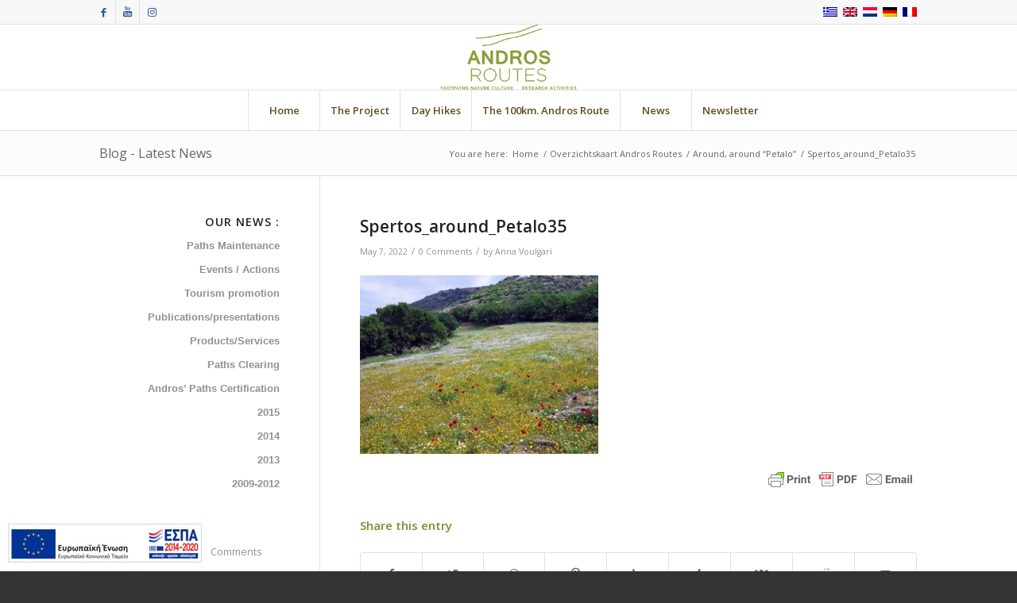

--- FILE ---
content_type: text/css;charset=UTF-8
request_url: https://www.androsroutes.gr/wp-content/plugins/jquery-vertical-accordion-menu/skin.php?widget_id=2&skin=clean
body_size: 281
content:
#dc_jqaccordion_widget-2-item{border-top: 1px solid #cfcfcf; border-right: 1px solid #cfcfcf; border-left: 1px solid #cfcfcf;}
#dc_jqaccordion_widget-2-item ul, #dc_jqaccordion_widget-2-item ul li {margin: 0; padding: 0; border: none; list-style: none;}
#dc_jqaccordion_widget-2-item ul a {padding: 10px 15px; background: #fff url(skins/images/bg_clean.png) repeat-x top center; font-weight: bold; text-transform: uppercase; text-decoration:none; display: block; color: #222; border-bottom: 1px solid #cfcfcf;}
#dc_jqaccordion_widget-2-item ul ul a {padding: 10px 10px 10px 25px; background: #fff; font-weight: normal; text-transform: capitalize;}
#dc_jqaccordion_widget-2-item ul a.dcjq-parent {padding: 10px 15px; background: #efefef url(skins/images/bg_clean.png) repeat-x top center; font-weight: bold; text-transform: uppercase;}
#dc_jqaccordion_widget-2-item ul a.dcjq-parent:hover {background: #fff url(skins/images/bg_clean_on.png) repeat-x top center;}
#dc_jqaccordion_widget-2-item ul a:hover {background: #ececec; color: #990000;}